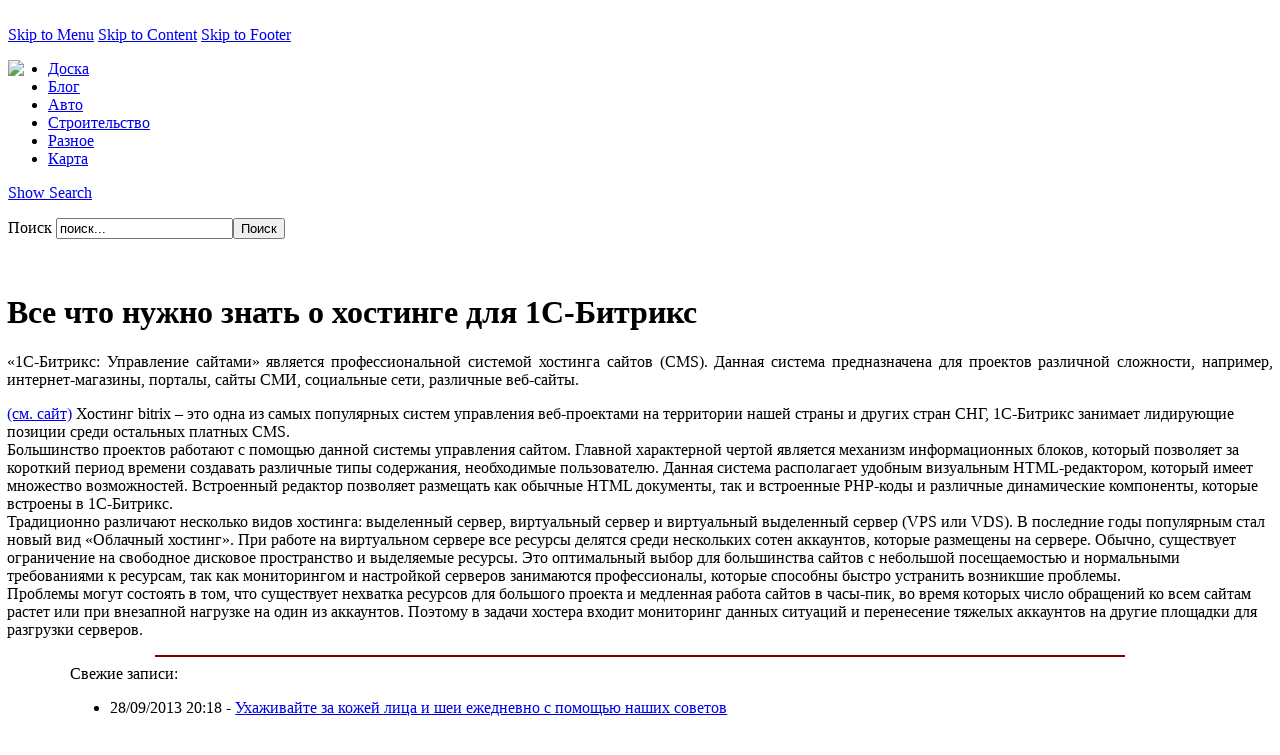

--- FILE ---
content_type: text/html; charset=utf-8
request_url: https://vip-doski.ru/vse-chto-nyjno-znat-o-hostinge-dlia-1s-bitriks-94450.html
body_size: 8737
content:


﻿
<!DOCTYPE html PUBLIC "-//W3C//DTD XHTML 1.0 Transitional//EN" "http://www.w3.org/TR/xhtml1/DTD/xhtml1-transitional.dtd">
<html xmlns="http://www.w3.org/1999/xhtml" xml:lang="ru-ru" lang="ru-ru" dir="ltr" >
<head>

<link rel="shortcut icon" href="/images/favicon.ico" />

  <base href="https://vip-doski.ru/vse-chto-nyjno-znat-o-hostinge-dlia-1s-bitriks-94450.html" />
  <meta http-equiv="content-type" content="text/html; charset=utf-8" />
  <meta name="robots" content="index, follow" />
  <meta name="keywords" content="Блог доски объявлений www.vip-doski.ru" />
  <meta name="title" content="Все что нужно знать о хостинге для 1С-Битрикс" />
  <meta name="author" content="Redakt" />
  <meta name="description" content="﻿ Все что нужно знать о хостинге для 1С-Битрикс «1С-Битрикс: Управление сайтами» является профессиональной системой хостинга сайтов (CMS). Данная система предназначена для проектов различной сложности, например, интернет-магазины, порталы, сайты СМИ, социальные сети, различные веб-сайты. (см. сайт) Хостинг bitrix &ndash; это одна из самых популярных систем управления веб-проектами на территории нашей страны и других стран СНГ, 1С-Битрикс занимает лидирующие позиции среди остальных платных CMS. Большинство проектов работают с помощью данной системы управления сайтом. Главной характерной чертой является механизм информационных блоков, который позволяет за короткий период времени создавать различные типы" />
  <meta name="generator" content="Блог доски объявлений www.vip-doski.ru" />
  <title>Все что нужно знать о хостинге для 1С-Битрикс</title>
  <link href="/templates/it_tribune/favicon.ico" rel="shortcut icon" type="image/x-icon" />
  <link rel="stylesheet" href="https://vip-doski.ru/plugins/content/extranews/css/extranews.css" type="text/css" />
  <style type="text/css">
    <!--
div.tool-tip { max-width: 270px;}
    -->
  </style>
  <script type="text/javascript" src="/templates/it_tribune/js/mootools-1.2-core-nc.js"></script>
  <script type="text/javascript" src="/templates/it_tribune/js/mootools-1.2-more.js"></script>
  <script type="text/javascript" src="/templates/it_tribune/js/ice-menu.js"></script>
  <script type="text/javascript" src="/media/system/js/caption.js"></script>
  <script type="text/javascript" src="https://vip-doski.ru/plugins/content/extranews/js/mootools.js"></script>
  <script type="text/javascript">

         window.addEvent('load', function(){ 

         var JTooltips = new Tips($$('.Tips2'), { 
            maxTitleChars: 100, fixed: false
            }); 
         var Tips2 = new Tips($$('.tooltip_extranews'), { maxTitleChars: 999, fixed: false}, {
            initialize:function(){
               this.fx = new Fx.Style(this.toolTip, 'opacity', {duration: 500, wait: false}).set(0);
            },
            onShow: function(toolTip) {
               this.fx.start(1);
            },
            onHide: function(toolTip) {
               this.fx.start(0);
            }
         });
            });
  </script>

<link rel="stylesheet" href="/templates/system/css/general.css" type="text/css" />

<!-- CSS -->
<style type="text/css" media="screen">
/*\*/@import url("/templates/it_tribune/css/template_css.css");/**/
/*\*/@import url("/templates/it_tribune/css/styles/style2.css");/**/

#outer-column-container { border-left-width:192px;}
#left-column { margin-left: -192px; width: 192px;}
#inner-column-container {  border-left-width:1px; margin-right:-1px;}
	

#outer-column-container { border-right-width:192px;	}
#right-column { margin-right: -192px; width: 192px;}
#inner-column-container { border-right-width:1px; margin-left:-1px;}	
	
	

</style>


<!--[if lte IE 7]>
<link rel="stylesheet" type="text/css" href="/templates/it_tribune/css/ie.css" />
<![endif]-->

<!--[if lt IE 7]>
<style type="text/css" media="screen">
#content .shadow_top,  li.smallfont a, li.normalfont a, li.largefont a, ul.checklist li { 
behavior:url(/templates/it_tribune/css/iepngfix.htc);}
</style>
<![endif]-->

<script type="text/javascript" >
	window.addEvent('domready', function() {			
		
				var MainMenu = new IceMenu({
			id: 'nav',
			subMenusContainerId:'MainMenuSub',
			effect: 'slide and fade',
			duration: 600,
			physics: Fx.Transitions.Circ.easeOut,
			hideDelay: 1000,
			orientation: 'horizontal',
			direction:{	x: 'right',	y: 'down' },
			opacity: 95		});
				
				var OtherMenu = new IceMenu({
			id: 'othermenu',
			subMenusContainerId:'OtherMenuSub',
			effect: 'slide and fade',
			duration: 1000,
			physics: Fx.Transitions.Expo.easeOut,
			hideDelay: 2000,
			orientation: 'vertical',
			direction:{	x: 'right',	y: 'down' },
			opacity: 95		});
		 
		
				new SmoothScroll({ duration:1500, transition: Fx.Transitions.linear  }, window); 
		 

	});		
</script>

</head>

<body class="font-medium">

<div id="accessibility">
	<a href="#nav">Skip to Menu</a>
    <a href="#mainwrapper" >Skip to Content</a>
    <a href="#footer" >Skip to Footer</a>
</div>

                    
<div class="wrapper_full">

	<div class="gradient_bottom">
	
    
    	<!--Header -->  
        <div id="header">	
    	
        	<div class="lighteffect">
        
           		<div class="wrapper">
					
                    <div id="userarea">
                    	
                                                
                                             
                    </div><!-- Userarea -->
                    
                    <div id="header_child"> 
                                     
                		<div class="padding">
                	
                    		<div id="logo_wrapper">
                    			
								                                <div id="banner" class="floatleft width4 separator">
                                    <p>
	<img border="0" src="/images/logo3.jpg" style="float: left;" /></p>
                                </div>
                                                                
                                                                
                                                                
                                
                    		</div>
                            
                        </div>
                        
                                                <div id="main-nav">
                                <ul class="menu" id="nav"><li class="item277"><a href="https://vip-doski.ru/"><span>Доска</span></a></li><li class="item278"><a href="/блог.html"><span>Блог</span></a></li><li class="item275"><a href="/авто/"><span>Авто</span></a></li><li class="item279"><a href="/строительство/"><span>Строительство</span></a></li><li id="current" class="active item280"><a href="/разное/"><span>Разное</span></a></li><li class="item282"><a href="/karta.html"><span>Карта</span></a></li></ul>
                        </div>     
                             
 
 
                    </div><!-- Header Child -->
                    
                </div>
                
			</div>
        	
		</div><!-- Header -->
		
        <div id="promo_child">    

            <div class="wrapper">
            	
                <div class="padding">
                	
                      <div class="floatleft width5 alignright separator">
					 	                        	 <p id="searchtext"><a id="toggle_search" href="#"><span id="change_search">Show Search</span></a></p>
                        	 <div id="searcharea">
        
        <div id="search_bg">
                                
<form action="index.php"  method="post" id="search" class="search">
	<p>
    
    <label for="mod_search_searchword">	
		Поиск	</label>
	<input name="searchword" id="mod_search_searchword" maxlength="60" alt="Поиск" class="inputbox" type="text" size="20" value="поиск..."  onblur="if(this.value=='') this.value='поиск...';" onfocus="if(this.value=='поиск...') this.value='';" /><input type="submit" value="Поиск" class="button"/>	<input type="hidden" name="option" value="com_search" />
	<input type="hidden" name="task"   value="search" />
    </p> 
</form>
	</div></div>
    
    <script type="text/javascript">
		window.addEvent('domready', function() {
			var status = {
				'true': 'Close Search',
				'false': 'Show Search'
			};
			
			//--horizontal
			var SearchToggle = new Fx.Slide('searcharea', {mode: 'horizontal'}).hide();
;
		
			$('toggle_search').addEvent('click', function(e){
				e.stop();
				SearchToggle.toggle();
				SearchToggle.hide();
			});
		
			
			// When Horizontal Slide ends its transition, we check for its status
			// note that complete will not affect 'hide' and 'show' methods
			SearchToggle.addEvent('complete', function() {
				$('change_search').set('html', status[SearchToggle.open]);
			});
		});
 </script>   
                                        		</div>
                        
                         <div class="floatright width5 alignright separator">
                        	   
							  
                                
                                 
                                 
                                   
                                
                        </div>
                           
        		</div>                
     	
        	</div>
        
        </div><!-- Promo Child -->
        
        
        <div id="content">
                    
        	<div class="wrapper">
                    	 
            	<div class="shadow_top"></div>
                            
                <div class="shadow_border">
                            	
                    <div class="padding">
                    	
                        
                         
                         
                         	<div id="columns-container">
                            
                                <div id="outer-column-container">
                                    
                                    <div id="inner-column-container" class="clearfix">
                                        
                                        <div id="source-order-container">
                                        
                                           
                                            <div id="middle-column">
                                                	
                                            	<div class="inside">
                                                	
													                                            
                                                      	
                         							
                                                                                                         
                                                    
                                                     ﻿
		
<div id="page">


<div class="buttons clearfix">

<p class="buttonheading">
	</p>

<div id="fontchanger" class="fontslider">
		<div class="knob">
		</div>
	</div>
    
    

</div>


<h1 class="contentheading">
	Все что нужно знать о хостинге для 1С-Битрикс</h1>








<div class="blog_content">
<p style="text-align: justify">
	«1С-Битрикс: Управление сайтами» является профессиональной системой хостинга сайтов (CMS). Данная система предназначена для проектов различной сложности, например, интернет-магазины, порталы, сайты СМИ, социальные сети, различные веб-сайты.</p>

<p>
	<a href="https://hosting.reg.ru/hosting/bitrix">(см. сайт)</a> Хостинг bitrix &ndash; это одна из самых популярных систем управления веб-проектами на территории нашей страны и других стран СНГ, 1С-Битрикс занимает лидирующие позиции среди остальных платных CMS. <br />
	Большинство проектов работают с помощью данной системы управления сайтом. Главной характерной чертой является механизм информационных блоков, который позволяет за короткий период времени создавать различные типы содержания, необходимые пользователю. Данная система располагает удобным визуальным HTML-редактором, который имеет множество возможностей. Встроенный редактор позволяет размещать как обычные HTML документы, так и встроенные PHP-коды и различные динамические компоненты, которые встроены в 1С-Битрикс. <br />
	Традиционно различают несколько видов хостинга: выделенный сервер, виртуальный сервер и виртуальный выделенный сервер (VPS или VDS). В последние годы популярным стал новый вид «Облачный хостинг». При работе на виртуальном сервере все ресурсы делятся среди нескольких сотен аккаунтов, которые размещены на сервере. Обычно, существует ограничение на свободное дисковое пространство и выделяемые ресурсы. Это оптимальный выбор для большинства сайтов с небольшой посещаемостью и нормальными требованиями к ресурсам, так как мониторингом и настройкой серверов занимаются профессионалы, которые способны быстро устранить возникшие проблемы. <br />
	Проблемы могут состоять в том, что существует нехватка ресурсов для большого проекта и медленная работа сайтов в часы-пик, во время которых число обращений ко всем сайтам растет или при внезапной нагрузке на один из аккаунтов. Поэтому в задачи хостера входит мониторинг данных ситуаций и перенесение тяжелых аккаунтов на другие площадки для разгрузки серверов. </p><div style="margin-left:5%; margin-right:5%; text-align:left;"><hr color="maroon" width="85%"></hr><div id="neweritemtitle">Свежие записи:</div><ul id="neweritemlist">
<li><span class="extranews_date">28/09/2013 20:18</span> - <span class="tooltip_extranews" Title="Ухаживайте за кожей лица и шеи ежедневно с помощью наших советов::&lt;div class='extranews_tooltip'&gt;Ежедневный уход за кожей должен включать в себя четыре основных компонента: очищение, тонизирование, защиту и питание. Если вы знаете, как правильно п…&lt;/div&gt;"><a href="/yhajivaite-za-kojei-lica-i-shei-ejednevno-s-pomoshu-nashih-sovetov-94455.html">Ухаживайте за кожей лица и шеи ежедневно с помощью наших советов</a></span></li>
<li><span class="extranews_date">28/09/2013 20:16</span> - <span class="tooltip_extranews" Title="Как произвести удачную покупку межкомнатных дверей?::&lt;div class='extranews_tooltip'&gt;Правильно подобрать межкомнатные двери в наши дни задача не из легких. Это происходит не из-за маленького выбора, а из-за огромного количества различн…&lt;/div&gt;"><a href="/kak-proizvesti-ydachnyu-pokypky-mejkomnatnyh-dverei-94454.html">Как произвести удачную покупку межкомнатных дверей?</a></span></li>
<li><span class="extranews_date">28/09/2013 20:13</span> - <span class="tooltip_extranews" Title="Советы по профилактике неисправностей компьютера::&lt;div class='extranews_tooltip'&gt;Никто не застрахован от поломки компьютера. Чаще всего это происходит в самый неподходящий момент и нам приходится обращаться к профессионалам.&lt;/div&gt;"><a href="/sovety-po-profilaktike-neispravnostei-komputera-94453.html">Советы по профилактике неисправностей компьютера</a></span></li>
<li><span class="extranews_date">28/09/2013 20:12</span> - <span class="tooltip_extranews" Title="Разнообразие современных стилей танцев::&lt;div class='extranews_tooltip'&gt;На сегодняшний день существует множество различных стилей танцев на любой вкус. Если вы давно мечтали заняться танцами, то с помощью нашей статьи вы с…&lt;/div&gt;"><a href="/raznoobrazie-sovremennyh-stilei-tancev-94452.html">Разнообразие современных стилей танцев</a></span></li>
<li><span class="extranews_date">28/09/2013 20:08</span> - <span class="tooltip_extranews" Title="Уловки Академии красоты::&lt;div class='extranews_tooltip'&gt;Сегодня мы хотели бы вам рассказать немного о косметике Mon Platin (Мон Платин). Это израильская фирма, которая занимается изготовлением косметики для…&lt;/div&gt;"><a href="/ylovki-akademii-krasoty-94451.html">Уловки Академии красоты</a></span></li>
</ul>
<div id="olderitemtitle">Более ранние:</div><ul id="olderitemlist">
<li><span class="extranews_date">28/09/2013 20:01</span> - <span class="tooltip_extranews" Title="Различные методы эпиляции. Какой выбрать?::&lt;div class='extranews_tooltip'&gt;Все женщины хотят иметь красивые гладенькие ножки, но многие жалуются на неэффективные методы эпиляции, после которых остаются волоски или щетина.&lt;/div&gt;"><a href="/razlichnye-metody-epiliacii-kakoi-vybrat-94449.html">Различные методы эпиляции. Какой выбрать?</a></span></li>
<li><span class="extranews_date">28/09/2013 12:39</span> - <span class="tooltip_extranews" Title="Выбираем мультиварку правильно.::&lt;div class='extranews_tooltip'&gt;Не так давно в продаже появился совсем новый и незнакомый ранее предмет бытовой техники, именуемый мультиваркой. Это новшество сразу же полюбилось все…&lt;/div&gt;"><a href="/vybiraem-myltivarky-pravilno-94447.html">Выбираем мультиварку правильно.</a></span></li>
<li><span class="extranews_date">27/09/2013 20:54</span> - <span class="tooltip_extranews" Title="Что можно есть при заболевании печени?::&lt;div class='extranews_tooltip'&gt;Заболевания печени бывают очень серьезными, поэтому в этом случае всегда требуется использование специальной диеты. Если не придерживаться никакой дие…&lt;/div&gt;"><a href="/chto-mojno-est-pri-zabolevanii-pecheni-94446.html">Что можно есть при заболевании печени?</a></span></li>
<li><span class="extranews_date">27/09/2013 20:52</span> - <span class="tooltip_extranews" Title="Mercedes benz А класса::&lt;div class='extranews_tooltip'&gt;Какой автомобиль является самым востребованным на сегодняшний день?&lt;/div&gt;"><a href="/mercedes-benz-a-klassa-94445.html">Mercedes benz А класса</a></span></li>
<li><span class="extranews_date">26/09/2013 23:24</span> - <span class="tooltip_extranews" Title="Характеристика современной рабочей одежды::&lt;div class='extranews_tooltip'&gt;Процесс работы, как частной, так и государственной требует не только использование своей рабочей силы и интеллекта, но и требует носить соответствующу…&lt;/div&gt;"><a href="/harakteristika-sovremennoi-rabochei-odejdy-94443.html">Характеристика современной рабочей одежды</a></span></li>
</ul>
<div id="prev_next_buttom" align="center"><span class="extranews_priviuospage"><a href="/yniversalnyi-kojanyi-rukzak-dlia-jizni-tolko-plusy-94456.html" title="Универсальный кожаный рюкзак для жизни - только плюсы!"><< Предыдущая страница</a></span><span class="extranews_nextpage"><a href="/magaziny-vozdeistvyut-na-pokypatelia-na-yrovne-osiazaniia-obonianiia-i-psihiki-94442.html" title="Магазины воздействуют на покупателя на уровне осязания, обоняния и психики.">Следующая страница >></a></span></div><hr color="maroon" width="85%"></hr></div></div>


<p class="noticebottom">
	
		<span>
					Вы здесь:			<a href="/разное/">				Разное					</a>					</span>
	    
	</p>

</div>

                                         			
                                                    
                                         
													                                             
                                            
                                                </div>
                                                
                         					 </div><!-- Middle Column -->
                                             
                                            
                                        
                                        
                                        	
											                                            <div id="left-column">
                                                
                                                <div class="inside">
                                                	                                                    <div id="othermenu_wrap" style="height:150px">
                                                        <ul class="menu" id="othermenu"><li class="item277"><a href="https://vip-doski.ru/"><span>Доска</span></a></li><li class="item278"><a href="/блог.html"><span>Блог</span></a></li><li class="item275"><a href="/авто/"><span>Авто</span></a></li><li class="item279"><a href="/строительство/"><span>Строительство</span></a></li><li id="current" class="active item280"><a href="/разное/"><span>Разное</span></a></li><li class="item282"><a href="/karta.html"><span>Карта</span></a></li></ul>
                                                    </div>
                                                                                                        
                                                	
                                                </div>
                                                
                         					</div><!-- Left Column -->
                                            <div class="clear-columns"></div>
                                                                                     
                                        </div>

   
                                                                                        <div id="right-column">
                                                
                                                <div class="inside">
                                                    		<div class="icemodule">
           <div><div><div><div>
							<h3><span>Новое</span> на сайте</h3>
								
<ul class="latestnews clearfix">
		<li class="latestnews">
		<a href="/alternativa-avito-v-yzbekistane-99086.html" class="latestnews">
			Альтернатива Авито в Узбекистане</a>
	</li>
		<li class="latestnews">
		<a href="/sovremennye-mejkomnatnye-dveri-99085.html" class="latestnews">
			Современные межкомнатные двери</a>
	</li>
		<li class="latestnews">
		<a href="/sladkii-i-poleznyi-podarok-med-iz-kryma-99084.html" class="latestnews">
			Сладкий и полезный подарок: мёд из Крыма</a>
	</li>
		<li class="latestnews">
		<a href="/avtomatizaciia-processov-v-biznese-99083.html" class="latestnews">
			Автоматизация процессов в бизнесе</a>
	</li>
		<li class="latestnews">
		<a href="/sekrety-vybora-idealnoi-mebeli-99082.html" class="latestnews">
			Секреты выбора идеальной мебели</a>
	</li>
		<li class="latestnews">
		<a href="/sad-kak-v-kino-kak-ylichnye-svetilniki-shary-sozdaut-atmosfery-dlia-letnih-vecherov-99081.html" class="latestnews">
			Сад как в кино: как уличные светильники-шары создают атмосферу для летних вечеров</a>
	</li>
		<li class="latestnews">
		<a href="/nadgrobnye-memorialy-v-pamiat-o-blizkih-99080.html" class="latestnews">
			Надгробные мемориалы в память о близких</a>
	</li>
		<li class="latestnews">
		<a href="/noytbyk-neobhodimaia-v-ychebe-tehnika-99079.html" class="latestnews">
			Ноутбук – необходимая в учёбе техника</a>
	</li>
		<li class="latestnews">
		<a href="/yslygi-genpodriadchika-v-stroitelnoi-sfere-99078.html" class="latestnews">
			Услуги генподрядчика в строительной сфере</a>
	</li>
		<li class="latestnews">
		<a href="/domashniaia-vecherinka-detali-organizacii-99077.html" class="latestnews">
			Домашняя вечеринка: детали организации</a>
	</li>
	</ul>
        	
		</div></div></div></div>
        </div>
			<div class="icemodule">
           <div><div><div><div>
							<h3><span>Статистика</span></h3>
								<center>
	<p>
<!--noindex-->
<!--LiveInternet counter--><a href="https://www.liveinternet.ru/click"
target="_blank"><img id="licnt1A86" width="31" height="31" style="border:0" 
title="LiveInternet"
src="[data-uri]"
alt=""/></a><script>(function(d,s){d.getElementById("licnt1A86").src=
"https://counter.yadro.ru/hit?t44.6;r"+escape(d.referrer)+
((typeof(s)=="undefined")?"":";s"+s.width+"*"+s.height+"*"+
(s.colorDepth?s.colorDepth:s.pixelDepth))+";u"+escape(d.URL)+
";h"+escape(d.title.substring(0,150))+";"+Math.random()})
(document,screen)</script><!--/LiveInternet-->

<script type="text/javascript">
var gaJsHost = (("https:" == document.location.protocol) ? "https://ssl." : "http://www.");
document.write(unescape("%3Cscript src='" + gaJsHost + "google-analytics.com/ga.js' type='text/javascript'%3E%3C/script%3E"));
</script><script type="text/javascript">
try {
var pageTracker = _gat._getTracker("UA-8566711-1");
pageTracker._trackPageview();
} catch(err) {}</script><!--/noindex--></p>
</center>        	
		</div></div></div></div>
        </div>
			<div class="icemodule">
           <div><div><div><div>
							<h3><span>Интересное</span></h3>
								<ul>
	<li>
		<a href="https://vip-doski.ru/remont-ili-zamena-holodilnika-vybiraem-iz-dvyh-zol-98973.html">Ремонт или замена холодильника<br />
		</a></li>
	<li>
		<a href="https://vip-doski.ru/arenda-premiym-avto-v-dybae-pytevoditel-po-roskoshi-i-komforty-99017.html">Аренда премиум авто<br />
		</a></li>
	<li>
		<a href="https://vip-doski.ru/nakrytka-podpischikov-v-tiktok-strategicheskii-instryment-v-mire-cifrovogo-marketinga-99016.html">Тик-ток подписчики<br />
		</a></li>
</ul>        	
		</div></div></div></div>
        </div>
	
                                                </div>
                                                
                         					</div><!-- Right Column -->
                                            <div class="clear-columns"></div>
                                                                                        	
                                                                                    
                     				 </div>
                                     
                     			</div>
                                
                   			</div><!-- columns-container -->             
                           
                           
                         
                         
        			</div>
                
        		</div>
                
            </div>
            
     		<div class="shadow_bottom"></div>
            
    	</div><!-- Content -->
        
        
        <div id="footer">
        	
            <div class="wrapper">
            
            	<div class="padding">
        			
                    
                    
                    <p class="copyrightp">&#169; 2026 . Все права защищены.</p>

                    
                    <ul class="menu" id="footermenu"><li class="item277"><a href="https://vip-doski.ru/"><span>Доска</span></a></li><li class="item278"><a href="/блог.html"><span>Блог</span></a></li><li class="item275"><a href="/авто/"><span>Авто</span></a></li><li class="item279"><a href="/строительство/"><span>Строительство</span></a></li><li id="current" class="active item280"><a href="/разное/"><span>Разное</span></a></li><li class="item282"><a href="/karta.html"><span>Карта</span></a></li></ul>
                     
                    
                    
                                        	 <p id="gotop"><a href="#header"><span>Go to Top</span></a></p>
					                    
          		</div>
                
     		</div>           
     	
        </div><!-- Footer -->
                    
	</div>
   
</div><!-- Wrapper Full -->
						
   
</body>
</html>
